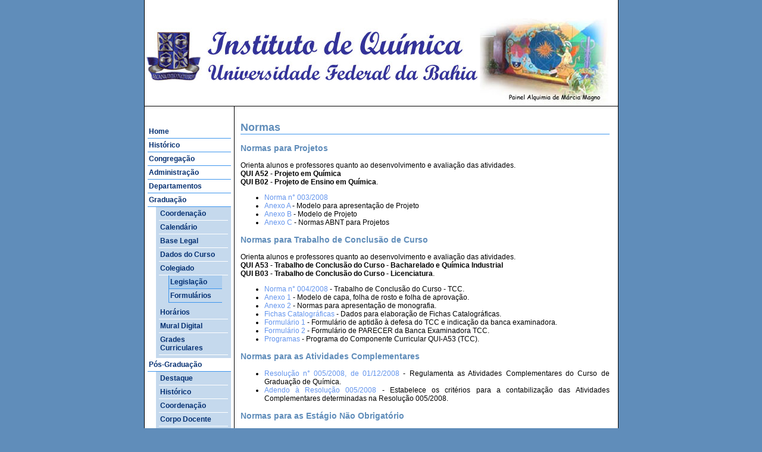

--- FILE ---
content_type: text/html; charset=iso-8859-15
request_url: http://twiki.ufba.br/twiki/bin/view/Quimica/WebNormas
body_size: 23486
content:
<html>
<head>
<link rel="stylesheet" href="http://twiki.ufba.br/twiki/pub/TWiki/ImagePlugin/style.css" type="text/css" media="all" />
<link rel="stylesheet" href="http://twiki.ufba.br/twiki/pub/TWiki/ImageGalleryPlugin/style.css" type="text/css" media="all" />
  <title>Instituto de Química - Universidade Federal da Bahia</title>
  <link rel="shortcut icon" href="<ICON PATH>" />

<script type="text/javascript" src="http://twiki.ufba.br/twiki/pub/Quimica/JavaScript/jquery.js"></script>
<script type="text/javascript">

var total;
var it;
var tout;

$("document").ready(function(){
$("#menu").children("ul").children("li").children("a").click(function(){
  if ($(this).parents("li").hasClass("expand")) {
    $(".expand").children("ul").slideToggle("normal");
    $(".expand").removeClass("expand");
  } else {
    $(".expand").children("ul").slideToggle("normal");
    $(".expand").removeClass("expand");
    $(this).parents("li").addClass("expand");
    $(".expand").children("ul").find("*").show();
    $(".expand").children("ul").slideToggle("normal");
  }
});

//macra com a classe "active" o item de menu caso leve à página atual
  var pagina = document.URL.substr(document.URL.lastIndexOf("/Quimica/"));
  if (pagina.indexOf("#") != -1) {
    pagina = pagina.slice(0,pagina.length-2)
  }
  if (pagina.lastIndexOf("/Quimica/") + 9 == pagina.length)
    pagina += "WebHome";
  pagina = "[href*='" + pagina + "']";
  $(pagina).parent("#menu li").addClass("active");
  $(".active").addClass("expand");
  $(".active").children("ul").slideToggle();
  $(".active").parents("ul ul").parents("li").addClass("expand");
  $(".active").parents("ul ul").slideToggle("normal");

  $("[href*='http://']").attr("target", "_blank");
  $("[href*='.pdf']").attr("target", "_blank");


//expande as tabelas das agendas
  /*if ($(".escondido")) {
    var tabela = document.URL.lastIndexOf("edittable");
    if (tabela != -1){
      var tabela = document.URL.substr(tabela + 9);
      tabela = Number(tabela);
      $(".escondido:eq("+tabela - 1+")").addClass("show");
      $(".show .editTable").slideToggle("slow");
    }
  }*/
  $("div.escondido h4").click(function(){
    if ($(this).parents(".escondido").hasClass("show")) {
      $(".show .editTable").slideToggle("slow");
      $(".show").removeClass("show");
    } else {
      $(".show .editTable").slideToggle("slow");
      $(".show").removeClass("show");
      $(this).parents(".escondido").addClass("show");
      $(".show .editTable").slideToggle("slow");
    }
  });
  $("div.escondido h4").attr("title","Clique para mostrar");

//Seletor de e-mails para o Fale Conosco
$("#faleconosco :radio").click(function(){
  $("#faleconosco input#to").attr("value", $(this).attr("id"));
  $("#faleconosco input#cc").attr("value", $(this).attr("value"));
});

//Coloca o nome do remetente no corpo da mensagem
$("#faleconosco :submit").click(function(){
  $("#faleconosco textarea").attr("value","Remetente: " + $("#faleconosco #remetente").attr("value") + "\n" + $("#faleconosco textarea").attr("value"));
//  $("#faleconosco textarea").prepend("Remetente: " + $("#faleconosco #remetente").attr("value") + "\n");
});

  total = document.getElementById("fotos");
  if (total) {
    total = total.getElementsByTagName("img").length;
    it = Math.floor(Math.random()*total);
    $("#fotos img:eq("+it+")").show();
    tout = setTimeout('rodaFotos()', 5000);
  }
  setInterval("updateTime()",60000);
});

function updateTime() {
  $("#horadata").html('<iframe scrollbar="no" frameborder="0" id="datahora" src ="/twiki/bin/view/Quimica/DataHora" width="130px" height="12px">27 Jan, 2026 - 10:54</iframe>');
}

function rodaFotos() {
  $("#fotos img:eq("+ it++%total +")").fadeOut(1500);
  $("#fotos img:eq("+ it%total +")").fadeIn(1500);
  tout = setTimeout('rodaFotos()', 5000);
}
</script>


<style type="text/css" media="screen">

html, body {
  height: 100%;
}

body {
  background-color: #608DBA;
  margin: 0;
  text-align: center;
  font-family: verdana, arial, helvetica, sans-serif;
}

#tudo {
  width: 795px;
  border-right: 1px solid black;
  border-left: 1px solid black;
  background: white;
  margin: auto;
  position: relative;
  text-align: left;
  min-height: 100%;
}

#topo {
  background-color:#FFFFFF;
  height:70px;
  text-align:right;
  padding-top:15px;
  border-bottom: 0px solid #000000;
}

#topo img {
  border: 0;
  padding: 0;
  margin: 0;
  float: left;
}

#corpo {
  border-top: 1px solid black;
}

#menu {
  width: 150;
  position: relative;
  float: left;
  top: 15;
  z-index: 3;
}

#menu .active a {
  background-color: #adcded;
}

#menu ul li ul  li ul li a {
  border-left: 1px solid #3E96ED;
  border-bottom: 1px solid #3E96ED;
}

#menu ul ul ul {
  display: block;
  position: relative;
  top: 0;
  left: 10%;
  width: 100px;
}

#menu ul ul {
  position: relative;
  top: 0;
  left: 10%;
  width: 90%;
}

#menu ul{
  list-style: none;
  margin: 0;
  padding: 0;
  z-index: 1;
}

#menu li {
  position: relative;
  margin-left: 5px;
  margin-right: 5px;
}

#menu a {
  text-decoration: none;
  font-weight: bold;
  display: block;
  font-size: 12px;
  margin: 0;
  padding: 4px 0px 4px 2px;
  color: #032F71;
  border-bottom: 1px solid #3e96ed;/*#51b5fa;#0066ff;*/
}

#menu a:hover {
  color: #3A7BDC;
}

/**********Funcionamento do menu************/

#menu li ul {
  display: none;
}

#menu li ul {
/*  display: block;*/
  background-color: #c5d9ed;
  padding-bottom: 5px;
}

#menu li ul li a {
  border-bottom: 1px solid white;
}
/*****************************************/

#busca {
  text-align: center;
  padding: 0;
  margin: 0;
  border: 0;
}

#busca a, #busca a:visited {
  font-size: 12px;
  text-decoration: none;
  border: 0px;
  font-weight: bold;
  text-transform: capitalize;
}

#busca a:hover {
  text-decoration: none;
  font-weight: bold;
  text-transform: capitalize;
}

#conteudo {
  position: relative;
  float: left;
  min-height: 620;
  padding: 10;
  font-size: 12px;
  border-left: 1px solid black;
  width:620;/*alterar em HACKS (x+20) */
  text-align: justify;
}

#conteudo h1, #conteudo h2, #conteudo h3{
  color: #608DBA;
  font-weight: bold;
}

#conteudo h2 {
  *font-size: 16px;
}

#conteudo h4 {
  color: #1499FF;
  font-weight: bold;
}

#conteudo h5 {
  color: #000000;
  font-weight: bold;
}


#conteudo h1, #conteudo h2 {
  border-bottom: 1px solid #3e96ed; /*#51b5fa; #0066FF;*/
}

#conteudo h4, #conteudo h5 {
  margin-bottom: 2px;
}


#conteudo a, #conteudo a:visited {
  color: #6495ED;
  text-decoration: none;
}

.meio {
  text-align: justify;
}

div.esquerda {
  float: left;
  width: 33%;
}

.escondido .editTable {
  display: none;
}

.escondido h4 {
  cursor:pointer;
}

table {
  font-size: 12px;
}

table th {
  font-size: 14px;
}

#conteudo table a {
  color: blue;
}

img.esquerda, img.direita,
#conteudo a img {
  border: 0px ;
}

img.esquerda {
  float: left;
}

img.direita {
  float: right;
}

div.foto {
  float: left;
  color: #2D86AC;
  width: 200px;
  text-align: center;
  font-weight: bold;
}

div.foto img {
  margin: 4px;
  border: 1px solid #2D86AC;
  margin: 4px;
}

.tabela {
 /*#51b5fa;*/
}

table {
  margin-top: 15px;
  font-size: 12px;
  vertical-align: middle;
  text-align: left;
  background-color: #3e96ed;
}

#rodape {
  position: relative;
  background-color: #7DB5ED;
  margin-top: 5;
  text-align: center;
}

#rodape a, #rodape a:visited {
  color: blue;
  font-size: 10px;
  text-decoration: none;
  font-weight: normal;
}

#rodape a:hover {
  color: 935600;
  text-decoration: none;
  font-weight: normal;
}

#endereco {
  font-size: 10px;
  font-weight: normal;
}

#creditos {
  position: absolute;
  bottom: 3px;
  right: -13px;
  width: 10px;
}

.clear {
  clear: both;
}

iframe {
  border: 1px solid black;
  border-left: 0px;
  border-right: 0px;
}

#fotos {
  position: relative;
  width: 400px;
  height: 300px;
}

#fotos img {
  position: absolute;
  top: 0px;
  left: 0px;
  display: none;
}

#destaque {
  width: 100%;
  /*margin: 0px 20px;
  _margin: 0px 10px;
  margin-top: 10px;
  _margin-top: 3px;*/
  /*background-color: #c3dbce;*/
}

#destaque ul li a {
  color: #708A43;
}

#destaque ul {
  width: 400px
  margin: auto;
  margin: 0px 10px;
  _margin: 0px 5px;
  padding: 0px 10px;
  list-style-type: none;
  font-size: 11px;
}

#destaque li {
  border-bottom: 1px solid #c3dbce;
  padding: 3px 0px;
}

#destaque h3 {
  margin: 0px;
  padding: 5px;
  background-color: #59AC90;
  color: white;
  text-align: center;
}

iframe {
  border: 0px;
}

/* HACKS NÃO MEXER ABAIXO! */
</style>

<!--[if IE]>
<style type="text/css" media="screen">
* html * {
  color: expression( (function(who){
           if(!who.MXPC){
             who.MXPC = '1';
             if(who.nodeName != 'A'){
               who.onmouseenter=function(){ who.className += ' hover'};
               who.onmouseleave=function(){ who.className = who.className.replace(' hover','')};
             }
             (who==who.parentNode.firstChild) ? who.className += ' first-child' : '' ;
           }
         })
         (this) , 'auto') 
}

#menu ul ul {
  left: 14px;
  width: 126px;
}
#menu ul li  {float: left; width: 100%;}
#conteudo {width:620; height: 650;}
#tudo {height: 100%}

</style>
<![endif]-->
<!--[if lt IE 7]>
<style type="text/css" media="screen">
body {
behavior: url(csshover.htc);
font-size: 100%;
} 
#menu ul li {float: left; width: 100%;}
#menu ul li a {height: 1%;} 

#menu a {
font: bold 0.7em/1.4em verdana, arial, helvetica, sans-serif;
} 

</style>
<![endif]-->
</head>
<body>
  <div id="tudo">
	<div id="topo"><img src="/twiki/pub/Quimica/LayoutTemplate/topo_final_3.jpg"width='563' height='163'  alt="Instituto de Química - UFBA" title="Instituto de Química - UFBA" width='100%'   usemap="#Map" /><img src="/twiki/pub/Quimica/LayoutTemplate/painel.jpg" width='216' height='163'  alt="Painel Alquimia de Márcia Magno"  title="Painel Alquimia de Márcia Magno" width='100%'>
	  <map name="Map">
		  <area shape="rect" coords="105,96,561,125" href="http://www.ufba.br" target="_blank" alt="UFBA" title="UFBA">
		 <area shape="rect" coords="569,21,784,159" href="Painel Alquimia de Márcia Magno" alt="Painel Alquimia de Márcia Magno">
	  </map>
	</div>
<p />
	 <div class="clear"></div>
	 <div id="corpo">
		<div id="menu">
<p /> <ul>
<li> <a href="/twiki/bin/view/Quimica/WebHome" class="twikiCurrentWebHomeLink twikiLink">Home</a>
</li> <li> <a href="/twiki/bin/view/Quimica/WebHistorico" class="twikiLink">Histórico</a>
</li> <li> <a href="/twiki/bin/view/Quimica/WebCongregacao" class="twikiLink">Congregação</a>
</li> <li> <a href="#">Administração</a>  <ul>
<li> <a href="/twiki/bin/view/Quimica/WebEquipe" class="twikiLink">Equipe</a>
</li> <li> <a href="/twiki/bin/view/Quimica/WebAcompanhamentoAfastamentos" class="twikiLink">Controle de Afastamentos</a>
</li></ul> 
</li> <li> <a href="/twiki/bin/view/Quimica/WebDepartamento" class="twikiLink">Departamentos</a>
</li> <li> <a href="#">Graduação</a>  <ul>
<li> <a href="/twiki/bin/view/Quimica/CoordenacaoGrad" class="twikiLink">Coordenação</a>
</li> <li> <a href="/twiki/bin/view/Quimica/WebCalendario" class="twikiLink">Calendário</a>
</li> <li> <a href="/twiki/bin/view/Quimica/WebBaseLegal" class="twikiLink">Base Legal</a>
</li> <li> <a href="/twiki/bin/view/Quimica/WebDadosDoCurso" class="twikiLink">Dados do Curso</a>
</li> <li> <a href="#">Colegiado</a>  <ul>
<li> <a href="/twiki/bin/view/Quimica/WebNormas" class="twikiCurrentTopicLink twikiLink">Legislação</a>
</li> <li> <a href="/twiki/bin/view/Quimica/WebFormularios" class="twikiLink">Formulários</a>
</li></ul> 
</li> <li> <a href="/twiki/bin/view/Quimica/WebHorarios" class="twikiLink">Horários</a>
</li> <li> <a href="/twiki/bin/view/Quimica/MuralDigital" class="twikiLink">Mural Digital</a>
</li> <li> <a href="/twiki/bin/view/Quimica/WebGradesCurriculares" class="twikiLink">Grades Curriculares</a>
</li></ul> 
</li> <li> <a href="#">Pós-Graduação</a>  <ul>
<li> <a href="/twiki/bin/view/Quimica/WebDestaque" class="twikiLink">Destaque</a>
</li> <li> <a href="/twiki/bin/view/Quimica/HistoricoPos" class="twikiLink">Histórico</a>
</li> <li> <a href="/twiki/bin/view/Quimica/CoordenacaoPos" class="twikiLink">Coordenação</a>
</li> <li> <a href="/twiki/bin/view/Quimica/WebCorpoDocente" class="twikiLink">Corpo Docente</a>
</li> <li> <a href="/twiki/bin/view/Quimica/WebPrincipalPos" class="twikiLink">Processo Seletivo</a>
</li> <li> <a href="/twiki/bin/view/Quimica/WebMatricula" class="twikiLink">Matrícula Aluno Regular e Especial</a>
</li> <li> <a href="#">Programa</a>  <ul>
<li> <a href="/twiki/bin/view/Quimica/WebObjetivo" class="twikiLink">Objetivos/Áreas Concentração</a>
</li> <li> <a href="/twiki/bin/view/Quimica/WebGradeCurricularii" class="twikiLink">Grade Curricular</a>
</li> <li> <a href="/twiki/bin/view/Quimica/WebLinasPesquisas" class="twikiLink">Linhas de Pesquisas</a>
</li> <li> <a href="/twiki/bin/view/Quimica/WebGruposPesquisas" class="twikiLink">Grupos de Pesquisas</a>
</li></ul> 
</li> <li> <a href="#">Colegiado</a>  <ul>
<li> <a href="/twiki/bin/view/Quimica/WebNormasPos" class="twikiLink">Normas</a>
</li> <li> <a href="/twiki/bin/view/Quimica/WebResolucoesPos" class="twikiLink">Resoluções</a>
</li> <li> <a href="/twiki/bin/view/Quimica/WebFormulariosPos" class="twikiLink">Formulários</a>
</li></ul> 
</li> <li> <a href="/twiki/bin/view/Quimica/WebEventosPos" class="twikiLink">Eventos 2011</a>
</li> <li> <a href="/twiki/bin/view/Quimica/WebDissertacoes" class="twikiLink">Dissertações</a>
</li> <li> <a href="/twiki/bin/view/Quimica/WebTeses" class="twikiLink">Teses</a>
</li></ul> 
</li> <li> <a href="/twiki/bin/view/Quimica/WebExtensao" class="twikiLink">Extensão</a>
</li> <li> <a href="/twiki/bin/view/Quimica/WebPesquisa" class="twikiLink">Pesquisa</a>
</li> <li> <a href="http://www.old.quimica.ufba.br/biblioteca.htm" target="_blank">Biblioteca</a>
</li> <li> <a href="#">LABINQUI</a>  <ul>
<li> <a href="/twiki/bin/view/Quimica/WebApresenta%e7%e3o" class="twikiLink">Apresentação</a>
</li> <li> <a href="/twiki/bin/view/Quimica/EstruturaLaboratorio" class="twikiLink">Estrutura</a>
</li> <li> <a href="/twiki/bin/view/Quimica/CoordenacaoLabinqui" class="twikiLink">Coordenação</a>
</li> <li> <a href="http://twiki.ufba.br/twiki/pub/Quimica/MenuPrincipal/utilizacao_labinqui_12_08.pdf" target="_top">Normas de Funcionamento</a>
</li> <li> <a href="http://twiki.ufba.br/twiki/pub/Quimica/MenuPrincipal/ficha_de_cadastramento.rtf" target="_top">Ficha de Cadastramento</a>
</li> <li> <a href="/twiki/bin/view/Quimica/LabinquiDestaques" class="twikiLink">Destaques</a>
</li></ul> 
</li> <li> <a href="http://www.daqui.ufba.br/">D.A.</a>
</li> <li> <a href="/twiki/bin/view/Quimica/WebResolucoes" class="twikiLink">Legislação</a>
</li> <li> <a href="/twiki/bin/view/Quimica/WebLinks" class="twikiLink">Links</a>
</li> <li> <a href="/twiki/bin/view/Quimica/WebEventos" class="twikiLink">Eventos</a>
</li> <li> <a href="/twiki/bin/view/Quimica/WebFormularioAdm" class="twikiLink">Formulários</a>
</li> <li> <a href="/twiki/bin/view/Quimica/WebFaleConosco" class="twikiLink">Fale Conosco</a>
</li> <li> <a href="#">Reservas</a>  <ul>
<li> <a href="/twiki/bin/view/Quimica/WebAgendas" class="twikiLink">Sala de Reunião</a>
</li> <li> <a href="/twiki/bin/view/Quimica/SalaTerceiro" class="twikiLink">Sala de Aula de Seminários</a>
</li> <li> <a href="/twiki/bin/view/Quimica/SalaIGEO-4" class="twikiLink">Outras Salas(Sala 118)</a>
</li> <li> <a href="/twiki/bin/view/Quimica/WebSala421" class="twikiLink">Outras Salas(Sala 421)</a>
</li> <li> <a href="/twiki/bin/view/Quimica/ReservaDatashow" class="twikiLink">Reserva de Datashow - IQ</a>
</li> <li> <a href="/twiki/bin/view/Quimica/ReservaDatashowPaf4" class="twikiLink">Reserva de Datashow - PAF VI </a>
</li> <li> <a href="/twiki/bin/view/Quimica/ReservaLabinqui" class="twikiLink">LABINQUI</a>
</li></ul> 
</li> <li> <a href="/twiki/bin/view/Quimica/WebSelecoes" class="twikiLink">Seleções</a>		  <div id="busca">			 <form action='/twiki/bin/view/&lt;SITE NAME>/WebSearch?search='&gt;<br>				<input type="text" name="search" size="15"><br>				<input type="submit" class="twikiSubmit" value="Search"><br>				<a href="/twiki/bin/view/Quimica/WebSearchAdvanced" class="twikiLink">advanced search</a> 			 </form>		  </div>		</div>		<div id="conteudo">
</li></ul> <h2><a name="Normas"></a> Normas </h2>
<p />
<h3><a name="Normas_para_Projetos"></a> Normas para Projetos </h3>
Orienta alunos e professores quanto ao desenvolvimento e avaliação das atividades.<br/> <strong>QUI A52 - Projeto em Química</strong> <br/> <strong>QUI B02 - Projeto de Ensino em Química</strong>.
<p /> <ul>
<li> <a href="http://twiki.ufba.br/twiki/pub/Quimica/WebNormas/QUI-A52__QUI-B02-final_13_fev.pdf" target="_top">Norma n° 003/2008</a>
</li> <li> <a href="http://twiki.ufba.br/twiki/pub/Quimica/WebNormas/ANEXO_A_QUIA52_PROJETO-_modelo_apresenta%e7%e3o_do_projeto__.doc" target="_top">Anexo A</a> - Modelo para apresentação de Projeto
</li> <li> <a href="http://twiki.ufba.br/twiki/pub/Quimica/WebNormas/ANEXO_B_QUIA52-ANEXOS_MODELO_PROJETO-20092.doc" target="_top">Anexo B</a> - Modelo de Projeto
</li> <li> <a href="http://twiki.ufba.br/twiki/pub/Quimica/WebNormas/ANEXO_C_QUIA52-rela%e7%e3o_de_NBR-ABNT_PARA_PROJETOS_E_TCC__.pdf" target="_top">Anexo C</a> - Normas ABNT para Projetos
</li></ul> 
<p />
<p />
<h3><a name="Normas_para_Trabalho_de_Conclusã"></a> Normas para Trabalho de Conclusão de Curso </h3>
<p />
Orienta alunos e professores quanto ao desenvolvimento e avaliação das atividades.<br/> <strong>QUI A53 - Trabalho de Conclusão do Curso - Bacharelado e Química Industrial</strong> <br/> <strong>QUI B03 - Trabalho de Conclusão do Curso - Licenciatura</strong>.
<p /> <ul>
<li> <a href="http://twiki.ufba.br/twiki/pub/Quimica/WebNormas/TCC_norma_004-2008_rev1_nov_2009.pdf" target="_top">Norma n° 004/2008</a> - Trabalho de Conclusão do Curso - TCC.
</li> <li> <a href="http://twiki.ufba.br/twiki/pub/Quimica/WebNormas/AnexosTCC_capa_rosto_fl_aprova%e7%e3o.doc" target="_top">Anexo 1</a> - Modelo de capa, folha de rosto e folha de aprovação.
</li> <li> <a href="http://twiki.ufba.br/twiki/pub/Quimica/WebNormas/Normas_para_apresenta%e7%e3o_Monografias.pdf" target="_top">Anexo 2</a> - Normas para apresentação de monografia.
</li> <li> <a href="http://twiki.ufba.br/twiki/pub/Quimica/WebNormas/Ficha_cat_TCC.pdf" target="_top">Fichas Catalográficas</a> - Dados para elaboração de Fichas Catalográficas.
</li> <li> <a href="http://twiki.ufba.br/twiki/pub/Quimica/WebNormas/Termo_de_aptid%e3o_%e0_defesa_do_TCC.docx" target="_top">Formulário 1</a> - Formulário de aptidão à defesa do TCC e indicação da banca examinadora.
</li> <li> <a href="http://twiki.ufba.br/twiki/pub/Quimica/WebNormas/Formul%e1rio_de_PARECER_da_Banca_Examinadora_TCC.pdf" target="_top">Formulário 2</a> - Formulário de PARECER da Banca Examinadora TCC.
</li> <li> <a href="http://twiki.ufba.br/twiki/pub/Quimica/WebNormas/PROGRAMA_QUI_A53_FORMATO_FINAL_01122008.pdf" target="_top">Programas</a> - Programa do Componente Curricular QUI-A53 (TCC).
</li></ul> 
<p />
<p />
<h3><a name="Normas_para_as_Atividades_Comple"></a> Normas para as Atividades Complementares </h3>
<p /> <ul>
<li> <a href="http://twiki.ufba.br/twiki/pub/Quimica/WebNormas/Ativ-_Complementares-_final_13_fev.pdf" target="_top">Resolução n° 005/2008, de 01/12/2008</font></a> - Regulamenta as Atividades Complementares do Curso de Graduação de Química.
</li> <li> <a href="http://twiki.ufba.br/twiki/pub/Quimica/WebNormas/Adendo_-_Ativ_-_Complementares_13_fev.pdf" target="_top">Adendo à Resolução 005/2008</font></a> - Estabelece os critérios para a contabilização das Atividades Complementares determinadas na Resolução 005/2008.
</li></ul> 
<p />
<h3><a name="Normas_para_as_Estágio_Não_Obrig"></a> Normas para as Estágio Não Obrigatório </h3>
<p /> <ul>
<li> <a href="http://twiki.ufba.br/twiki/pub/Quimica/WebNormas/Normas_das_Atividades_de_Estagio_Curricular_N%e3o_Obrigat%f3rio.pdf" target="_top">Normas das Atividades de Estágio Curricular Não Obrigatório</a>
</li></ul> 
<p />
<h2><a name="Resoluções_do_Colegiado"></a> Resoluções do Colegiado </h2>
<p /> <ul>
<li> <a href="http://twiki.ufba.br/twiki/pub/Quimica/WebNormas/Resolucao_01_2005.pdf" target="_top">Resolução 01/2005</a> - Estabelece normas para o aproveitamento de Cursos, Atividades e Programas Institucionais como componentes de natureza optativa para o Curso de Química.
</li> <li> <a href="http://twiki.ufba.br/twiki/pub/Quimica/WebNormas/Resolucao_02_2006.pdf" target="_top">Resolução 02/2006</a> - Estabelece critérios gerais para apreciação de processos de Trancamento da Matrícula e da Inscrição em Componentes Curriculares, de Permanência e de Dilatação de Prazo no Curso de Química da UFBA.
</li> <li> <a href="http://twiki.ufba.br/twiki/pub/Quimica/WebNormas/Resolucao_002_2008.pdf" target="_top">Resolução 02/2008</a> - Estabelece critérios básicos para Concessão de Permanência no Curso.
</li></ul> 
<p />
<h2><a name="Resoluções_da_Câmara_de_Ensino_d"></a> Resoluções da Câmara de Ensino de Graduação </h2>
<p />
<p /> <ul>
<li> <a href="http://twiki.ufba.br/twiki/pub/Quimica/WebNormas/Resoluo_04-09_Aproveitamento_de_Estudos.pdf" target="_top">Resolução 04/09</a> - Dispõe sobre o aproveitamento de estudos/atividades nos cursos da Universidade Federal da Bahia e substitui o CAPÍTULO II - Do Aproveitamento de Estudos/Atividades e do Ano de Equivalência do Regulamento de Ensino de Graduação.
</li></ul> 
<p />
<h2><a name="Resoluções_do_Conselho_Acadêmico"></a> Resoluções do Conselho Acadêmico de Ensino </h2>
<p /> <ul>
<li> <a href="http://twiki.ufba.br/twiki/pub/Quimica/WebNormas/Resolu%e7%e3o_n%ba_02.2010.pdf" target="_top">Resolução 02/2010 Conselho Acadêmico de Ensino</a> - Dispõe sobre a competência dos Colegiados e Congregações a respeito de processos de trancamento de matrícula, inscrição semestral em componentes curriculares, dilatação de tempo máximo e permanência no curso.
</li></ul> 
<p />
<p />
<a href="/twiki/bin/view/Quimica/WebNormas#Normas" class="twikiCurrentTopicLink twikiAnchorLink">Topo</a>
<p />
<p />
<p />
<p />
<p />
<p />
<p />
<p />
<p />
<p />
<p />
<p />
<p />
<p />
<p />
<p />
<p />
<p />
<p />
<p />
		</div>
		<div class="clear"></div>
	 </div>
	 <div id="rodape">
		<div id="endereco">
&nbsp;&nbsp;&nbsp;&nbsp;&nbsp;Rua Barão de Geremoabo, 147<br/>
&nbsp;&nbsp;&nbsp;&nbsp;&nbsp;&nbsp;&nbsp;Campus Universitário de Ondina<br/>
&nbsp;&nbsp;&nbsp;&nbsp;&nbsp;&nbsp;CEP: 40.170-115, Salvador - BA<br/>
Tel:(71) 3263-6800 / 6807<br>
E-mail: <a href="mailto&#58;iquimica&#64;ufba&#46;br">iquimica&#64;ufba.br</a>
		</div>
<a href="http://twiki.ufba.br/twiki/bin/edit/Quimica/WebNormas?t=0127135401&amp;nowysiwyg=1" id="btEdit" title="Editar este Tópico" accesskey="E"><b>E</b><span>ditar</span></a>  <a href="http://twiki.ufba.br/twiki/bin/attach/Quimica/WebNormas?t=0127135401" id="btAnexar" title="Anexar a este Tópico" accesskey="A"><b>A</b><span>nexar</span></a>   <a href="http://twiki.ufba.br/twiki/bin/rdiff/Quimica/WebNormas" id="btVersao" title="Versões deste Tópico" accesskey="D"><b>V</b><span>ersões</span></a>  <a href="?logout=1">Sair</a>  <a href="http://twiki.ufba.br/twiki/bin/oops/Quimica/WebNormas?template=oopsmore" id="btMais" title="Mais opções..."  accesskey="M"><b>M</b><span>ais...</span></a>
<img id="creditos" src="/twiki/pub/Quimica/LayoutTemplate/credito.png" alt="credito.png"/>
	 </div>
  </div>
</body>
</html>